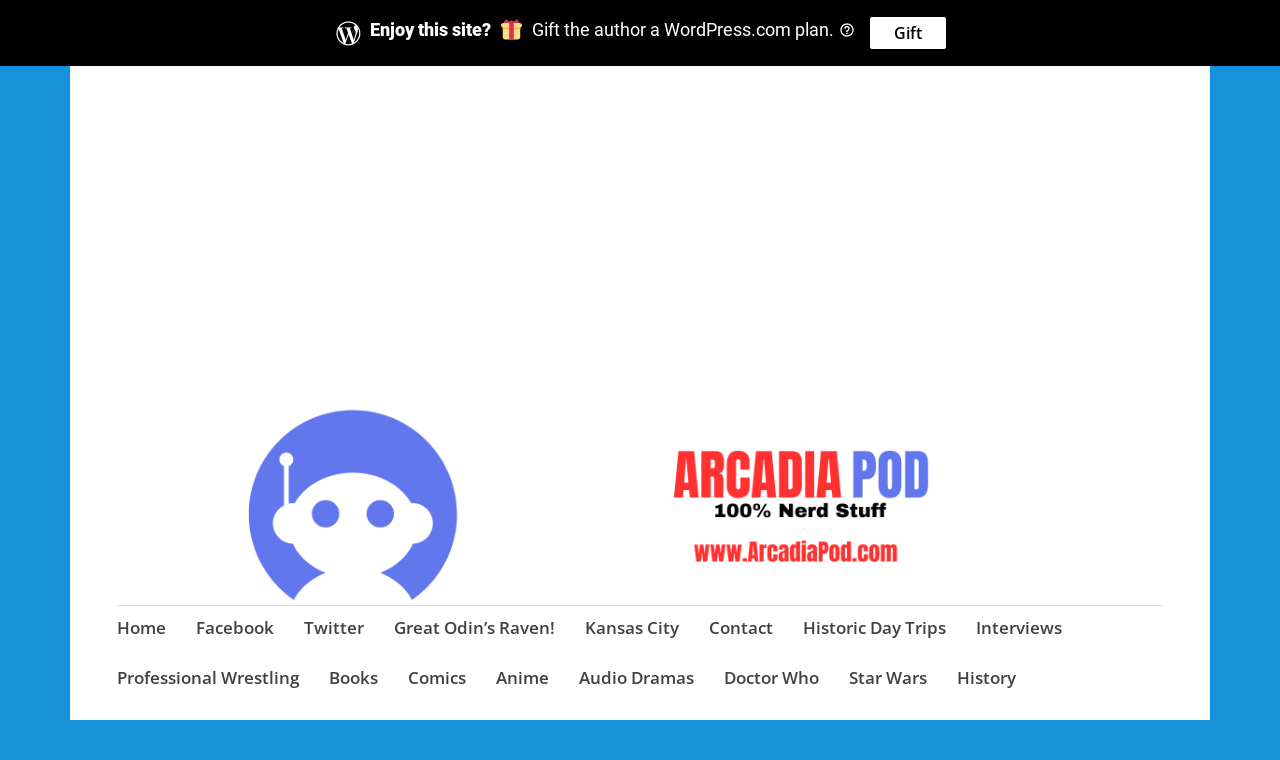

--- FILE ---
content_type: text/html; charset=utf-8
request_url: https://www.google.com/recaptcha/api2/aframe
body_size: 268
content:
<!DOCTYPE HTML><html><head><meta http-equiv="content-type" content="text/html; charset=UTF-8"></head><body><script nonce="xvsXNJQfT7DZVKQnvi16UA">/** Anti-fraud and anti-abuse applications only. See google.com/recaptcha */ try{var clients={'sodar':'https://pagead2.googlesyndication.com/pagead/sodar?'};window.addEventListener("message",function(a){try{if(a.source===window.parent){var b=JSON.parse(a.data);var c=clients[b['id']];if(c){var d=document.createElement('img');d.src=c+b['params']+'&rc='+(localStorage.getItem("rc::a")?sessionStorage.getItem("rc::b"):"");window.document.body.appendChild(d);sessionStorage.setItem("rc::e",parseInt(sessionStorage.getItem("rc::e")||0)+1);localStorage.setItem("rc::h",'1769429116709');}}}catch(b){}});window.parent.postMessage("_grecaptcha_ready", "*");}catch(b){}</script></body></html>

--- FILE ---
content_type: text/javascript; charset=utf-8
request_url: https://www.goodreads.com/review/custom_widget/16428035.Goodreads:%20read?cover_position=&cover_size=small&num_books=5&order=d&shelf=read&sort=date_added&widget_bg_transparent=&widget_id=16428035_read
body_size: 1427
content:
  var widget_code = '  <div class=\"gr_custom_container_16428035_read\">\n    <h2 class=\"gr_custom_header_16428035_read\">\n    <a style=\"text-decoration: none;\" rel=\"nofollow\" href=\"https://www.goodreads.com/review/list/16428035-stephen?shelf=read&amp;utm_medium=api&amp;utm_source=custom_widget\">Goodreads: read<\/a>\n    <\/h2>\n      <div class=\"gr_custom_each_container_16428035_read\">\n          <div class=\"gr_custom_book_container_16428035_read\">\n            <a title=\"Willing Pleasure Slave to the Goblins (The Library of Forbidden Pleasures, #1)\" rel=\"nofollow\" href=\"https://www.goodreads.com/review/show/8202914370?utm_medium=api&amp;utm_source=custom_widget\"><img alt=\"Willing Pleasure Slave to the Goblins\" border=\"0\" src=\"https://i.gr-assets.com/images/S/compressed.photo.goodreads.com/books/1657360069l/61413527._SY75_.jpg\" /><\/a>\n          <\/div>\n          <div class=\"gr_custom_rating_16428035_read\">\n            <span class=\" staticStars notranslate\" title=\"liked it\"><img alt=\"liked it\" src=\"https://s.gr-assets.com/images/layout/gr_red_star_active.png\" /><img alt=\"\" src=\"https://s.gr-assets.com/images/layout/gr_red_star_active.png\" /><img alt=\"\" src=\"https://s.gr-assets.com/images/layout/gr_red_star_active.png\" /><img alt=\"\" src=\"https://s.gr-assets.com/images/layout/gr_red_star_inactive.png\" /><img alt=\"\" src=\"https://s.gr-assets.com/images/layout/gr_red_star_inactive.png\" /><\/span>\n          <\/div>\n          <div class=\"gr_custom_title_16428035_read\">\n            <a rel=\"nofollow\" href=\"https://www.goodreads.com/review/show/8202914370?utm_medium=api&amp;utm_source=custom_widget\">Willing Pleasure Slave to the Goblins<\/a>\n          <\/div>\n          <div class=\"gr_custom_author_16428035_read\">\n            by <a rel=\"nofollow\" href=\"https://www.goodreads.com/author/show/7044942.Amanda_Clover\">Amanda Clover<\/a>\n          <\/div>\n      <\/div>\n      <div class=\"gr_custom_each_container_16428035_read\">\n          <div class=\"gr_custom_book_container_16428035_read\">\n            <a title=\"Life and Death on the Eastern Front\" rel=\"nofollow\" href=\"https://www.goodreads.com/review/show/7845516970?utm_medium=api&amp;utm_source=custom_widget\"><img alt=\"Life and Death on the Eastern Front\" border=\"0\" src=\"https://i.gr-assets.com/images/S/compressed.photo.goodreads.com/books/1649583990l/60030670._SY75_.jpg\" /><\/a>\n          <\/div>\n          <div class=\"gr_custom_rating_16428035_read\">\n            <span class=\" staticStars notranslate\"><img src=\"https://s.gr-assets.com/images/layout/gr_red_star_inactive.png\" /><img alt=\"\" src=\"https://s.gr-assets.com/images/layout/gr_red_star_inactive.png\" /><img alt=\"\" src=\"https://s.gr-assets.com/images/layout/gr_red_star_inactive.png\" /><img alt=\"\" src=\"https://s.gr-assets.com/images/layout/gr_red_star_inactive.png\" /><img alt=\"\" src=\"https://s.gr-assets.com/images/layout/gr_red_star_inactive.png\" /><\/span>\n          <\/div>\n          <div class=\"gr_custom_title_16428035_read\">\n            <a rel=\"nofollow\" href=\"https://www.goodreads.com/review/show/7845516970?utm_medium=api&amp;utm_source=custom_widget\">Life and Death on the Eastern Front<\/a>\n          <\/div>\n          <div class=\"gr_custom_author_16428035_read\">\n            by <a rel=\"nofollow\" href=\"https://www.goodreads.com/author/show/479002.Anthony_Tucker_Jones\">Anthony Tucker-Jones<\/a>\n          <\/div>\n      <\/div>\n      <div class=\"gr_custom_each_container_16428035_read\">\n          <div class=\"gr_custom_book_container_16428035_read\">\n            <a title=\"Cahokia: Ancient America\'s Great City on the Mississippi (Penguin Library of American Indian History)\" rel=\"nofollow\" href=\"https://www.goodreads.com/review/show/7573159557?utm_medium=api&amp;utm_source=custom_widget\"><img alt=\"Cahokia: Ancient America\'s Great City on the Mississippi\" border=\"0\" src=\"https://i.gr-assets.com/images/S/compressed.photo.goodreads.com/books/1347440896l/6329095._SX50_.jpg\" /><\/a>\n          <\/div>\n          <div class=\"gr_custom_rating_16428035_read\">\n            <span class=\" staticStars notranslate\" title=\"really liked it\"><img alt=\"really liked it\" src=\"https://s.gr-assets.com/images/layout/gr_red_star_active.png\" /><img alt=\"\" src=\"https://s.gr-assets.com/images/layout/gr_red_star_active.png\" /><img alt=\"\" src=\"https://s.gr-assets.com/images/layout/gr_red_star_active.png\" /><img alt=\"\" src=\"https://s.gr-assets.com/images/layout/gr_red_star_active.png\" /><img alt=\"\" src=\"https://s.gr-assets.com/images/layout/gr_red_star_inactive.png\" /><\/span>\n          <\/div>\n          <div class=\"gr_custom_title_16428035_read\">\n            <a rel=\"nofollow\" href=\"https://www.goodreads.com/review/show/7573159557?utm_medium=api&amp;utm_source=custom_widget\">Cahokia: Ancient America\'s Great City on the Mississippi<\/a>\n          <\/div>\n          <div class=\"gr_custom_author_16428035_read\">\n            by <a rel=\"nofollow\" href=\"https://www.goodreads.com/author/show/392829.Timothy_R_Pauketat\">Timothy R. Pauketat<\/a>\n          <\/div>\n      <\/div>\n      <div class=\"gr_custom_each_container_16428035_read\">\n          <div class=\"gr_custom_book_container_16428035_read\">\n            <a title=\"Macho Man: The Untamed, Unbelievable Life of Randy Savage\" rel=\"nofollow\" href=\"https://www.goodreads.com/review/show/7559698927?utm_medium=api&amp;utm_source=custom_widget\"><img alt=\"Macho Man: The Untamed, Unbelievable Life of Randy Savage\" border=\"0\" src=\"https://i.gr-assets.com/images/S/compressed.photo.goodreads.com/books/1701470963l/203059791._SY75_.jpg\" /><\/a>\n          <\/div>\n          <div class=\"gr_custom_rating_16428035_read\">\n            <span class=\" staticStars notranslate\"><img src=\"https://s.gr-assets.com/images/layout/gr_red_star_inactive.png\" /><img alt=\"\" src=\"https://s.gr-assets.com/images/layout/gr_red_star_inactive.png\" /><img alt=\"\" src=\"https://s.gr-assets.com/images/layout/gr_red_star_inactive.png\" /><img alt=\"\" src=\"https://s.gr-assets.com/images/layout/gr_red_star_inactive.png\" /><img alt=\"\" src=\"https://s.gr-assets.com/images/layout/gr_red_star_inactive.png\" /><\/span>\n          <\/div>\n          <div class=\"gr_custom_title_16428035_read\">\n            <a rel=\"nofollow\" href=\"https://www.goodreads.com/review/show/7559698927?utm_medium=api&amp;utm_source=custom_widget\">Macho Man: The Untamed, Unbelievable Life of Randy Savage<\/a>\n          <\/div>\n          <div class=\"gr_custom_author_16428035_read\">\n            by <a rel=\"nofollow\" href=\"https://www.goodreads.com/author/show/206785.Jon_Finkel\">Jon Finkel<\/a>\n          <\/div>\n      <\/div>\n      <div class=\"gr_custom_each_container_16428035_read\">\n          <div class=\"gr_custom_book_container_16428035_read\">\n            <a title=\"Monkey: Folk Novel of China\" rel=\"nofollow\" href=\"https://www.goodreads.com/review/show/7549789472?utm_medium=api&amp;utm_source=custom_widget\"><img alt=\"Monkey: Folk Novel of China\" border=\"0\" src=\"https://i.gr-assets.com/images/S/compressed.photo.goodreads.com/books/1727205931l/219512853._SY75_.jpg\" /><\/a>\n          <\/div>\n          <div class=\"gr_custom_rating_16428035_read\">\n            <span class=\" staticStars notranslate\"><img src=\"https://s.gr-assets.com/images/layout/gr_red_star_inactive.png\" /><img alt=\"\" src=\"https://s.gr-assets.com/images/layout/gr_red_star_inactive.png\" /><img alt=\"\" src=\"https://s.gr-assets.com/images/layout/gr_red_star_inactive.png\" /><img alt=\"\" src=\"https://s.gr-assets.com/images/layout/gr_red_star_inactive.png\" /><img alt=\"\" src=\"https://s.gr-assets.com/images/layout/gr_red_star_inactive.png\" /><\/span>\n          <\/div>\n          <div class=\"gr_custom_title_16428035_read\">\n            <a rel=\"nofollow\" href=\"https://www.goodreads.com/review/show/7549789472?utm_medium=api&amp;utm_source=custom_widget\">Monkey: Folk Novel of China<\/a>\n          <\/div>\n          <div class=\"gr_custom_author_16428035_read\">\n            by <a rel=\"nofollow\" href=\"https://www.goodreads.com/author/show/39970320.Wu_Ch_eng_en\">Wu Ch\'eng-en<\/a>\n          <\/div>\n      <\/div>\n  <br style=\"clear: both\"/>\n  <center>\n    <a rel=\"nofollow\" href=\"https://www.goodreads.com/\"><img alt=\"goodreads.com\" style=\"border:0\" src=\"https://s.gr-assets.com/images/widget/widget_logo.gif\" /><\/a>\n  <\/center>\n  <noscript>\n    Share <a rel=\"nofollow\" href=\"https://www.goodreads.com/\">book reviews<\/a> and ratings with Stephen, and even join a <a rel=\"nofollow\" href=\"https://www.goodreads.com/group\">book club<\/a> on Goodreads.\n  <\/noscript>\n  <\/div>\n'
  var widget_div = document.getElementById('gr_custom_widget_16428035_read')
  if (widget_div) {
    widget_div.innerHTML = widget_code
  }
  else {
    document.write(widget_code)
  }
